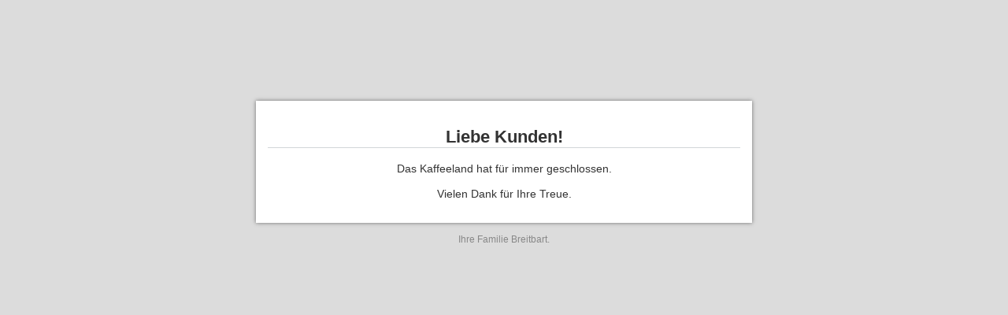

--- FILE ---
content_type: text/html
request_url: https://kaffeeland-erfurt.de/
body_size: 478
content:
<!DOCTYPE html>
<html>
<head>
    <title>
        Ruhestand
    </title>
    <meta charset="UTF-8">
    <meta name="robots" content="noindex, nofollow">
    <meta name="viewport" content="width=device-width">
    <style type="text/css">
        body
        {
            font-family: Verdana, Helvetica, Arial, sans-serif;
            color: #333;
            background-color: #dcdcdc;
            margin: 0;
            padding: 0;
            font-size: 0.9em;
        }

        article
        {
            box-shadow: rgba(0, 0, 0, 0.5) 0px 0px 5px 0px;
            background-color: #fff;
            margin: 10% auto 1em auto;
            padding: 15px;
            text-align: center;
            width: 600px;
        }

        footer
        {
            text-align: center;
            color: #888;
            font-size: 0.8em;
        }

        h1
        {
            border-bottom: 1px solid #d1d5d8;
        }

        a, a:visited, a:active, a:hover
        {
            color: #888;
            font-weight: normal;
            text-decoration: none;
        }

        a:hover
        {
            border-bottom: 1px solid #999;
        }
   </style>
</head>
<body>
    <article>
        <h1>
            Liebe Kunden!
        </h1>
        <p>
            Das Kaffeeland hat für immer geschlossen.<br><br>
            Vielen Dank für Ihre Treue.
        </p>
    </article>
    <footer>
        <p>
                        Ihre Familie Breitbart.
        </p>
    </footer>
</body>
</html>
